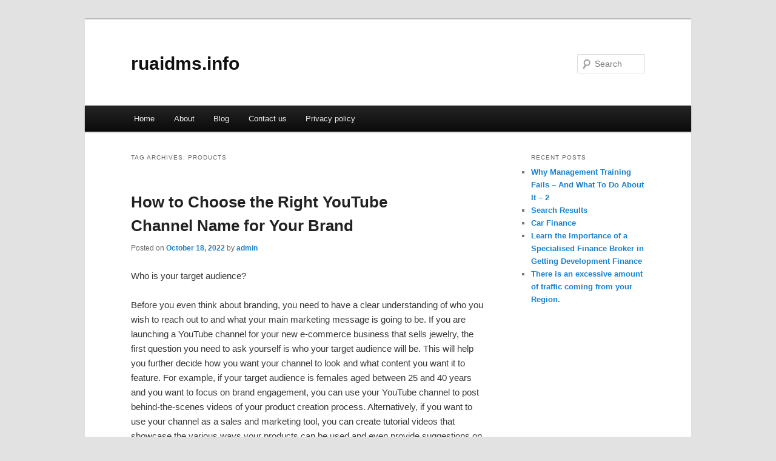

--- FILE ---
content_type: text/html; charset=UTF-8
request_url: https://ruaidms.info/tag/products/
body_size: 4131
content:
<!DOCTYPE html>
<!--[if IE 6]>
<html id="ie6" dir="ltr" lang="en-US">
<![endif]-->
<!--[if IE 7]>
<html id="ie7" dir="ltr" lang="en-US">
<![endif]-->
<!--[if IE 8]>
<html id="ie8" dir="ltr" lang="en-US">
<![endif]-->
<!--[if !(IE 6) & !(IE 7) & !(IE 8)]><!-->
<html dir="ltr" lang="en-US">
<!--<![endif]-->
<head>
<meta charset="UTF-8" />
<meta name="viewport" content="width=device-width" />
<title>products | ruaidms.info</title>
<link rel="profile" href="https://gmpg.org/xfn/11" />
<link rel="stylesheet" type="text/css" media="all" href="https://ruaidms.info/wp-content/themes/DMC/style.css" />
<link rel="pingback" href="https://ruaidms.info/xmlrpc.php" />
<!--[if lt IE 9]>
<script src="https://ruaidms.info/wp-content/themes/DMC/js/html5.js" type="text/javascript"></script>
<![endif]-->
<link rel="alternate" type="application/rss+xml" title="ruaidms.info &raquo; Feed" href="https://ruaidms.info/feed/" />
<link rel="alternate" type="application/rss+xml" title="ruaidms.info &raquo; Comments Feed" href="https://ruaidms.info/comments/feed/" />
<link rel="alternate" type="application/rss+xml" title="ruaidms.info &raquo; products Tag Feed" href="https://ruaidms.info/tag/products/feed/" />
<link rel="EditURI" type="application/rsd+xml" title="RSD" href="https://ruaidms.info/xmlrpc.php?rsd" />
<link rel="wlwmanifest" type="application/wlwmanifest+xml" href="https://ruaidms.info/wp-includes/wlwmanifest.xml" /> 
<link rel='index' title='ruaidms.info' href='https://ruaidms.info/' />
<meta name="generator" content="WordPress 3.1.3" />
</head>

<body class="archive tag tag-products tag-24 two-column right-sidebar">
<div id="page" class="hfeed">
	<header id="branding" role="banner">
			<hgroup>
				<h1 id="site-title"><span><a href="https://ruaidms.info/" rel="home">ruaidms.info</a></span></h1>
				<h2 id="site-description"></h2>
			</hgroup>


								<form method="get" id="searchform" action="https://ruaidms.info/">
		<label for="s" class="assistive-text">Search</label>
		<input type="text" class="field" name="s" id="s" placeholder="Search" />
		<input type="submit" class="submit" name="submit" id="searchsubmit" value="Search" />
	</form>
			
			<nav id="access" role="navigation">
				<h3 class="assistive-text">Main menu</h3>
								<div class="skip-link"><a class="assistive-text" href="#content">Skip to primary content</a></div>
									<div class="skip-link"><a class="assistive-text" href="#secondary">Skip to secondary content</a></div>
												<div class="menu"><ul><li ><a href="https://ruaidms.info/" title="Home">Home</a></li><li class="page_item page-item-15"><a href="https://ruaidms.info/about/" title="About">About</a></li><li class="page_item page-item-19"><a href="https://ruaidms.info/blog/" title="Blog">Blog</a></li><li class="page_item page-item-17"><a href="https://ruaidms.info/contact-us/" title="Contact us">Contact us</a></li><li class="page_item page-item-21"><a href="https://ruaidms.info/privacy-policy/" title="Privacy policy">Privacy policy</a></li></ul></div>
			</nav><!-- #access -->
	</header><!-- #branding -->


	<div id="main">

		<section id="primary">
			<div id="content" role="main">

			
				<header class="page-header">
					<h1 class="page-title">Tag Archives: <span>products</span></h1>

									</header>

				
								
					
	<article id="post-25" class="post-25 post type-post status-publish format-standard hentry category-uncategorized tag-accessories tag-channel tag-jewelry tag-products tag-suggestions">
		<header class="entry-header">
						<h1 class="entry-title"><a href="https://ruaidms.info/how-to-choose-the-right-youtube-channel-name-for-your-brand/" rel="bookmark">How to Choose the Right YouTube Channel Name for Your Brand</a></h1>
			
						<div class="entry-meta">
				<span class="sep">Posted on </span><a href="https://ruaidms.info/how-to-choose-the-right-youtube-channel-name-for-your-brand/" title="9:50 am" rel="bookmark"><time class="entry-date" datetime="2022-10-18T09:50:49+00:00">October 18, 2022</time></a><span class="by-author"> <span class="sep"> by </span> <span class="author vcard"><a class="url fn n" href="https://ruaidms.info/author/admin/" title="View all posts by admin" rel="author">admin</a></span></span>			</div><!-- .entry-meta -->
			
					</header><!-- .entry-header -->

				<div class="entry-content">
			<p>Who is your target audience?</p>
<p>Before you even think about branding, you need to have a clear understanding of who you wish to reach out to and what your main marketing message is going to be. If you are launching a YouTube channel for your new e-commerce business that sells jewelry, the first question you need to ask yourself is who your target audience will be. This will help you further decide how you want your channel to look and what content you want it to feature. For example, if your target audience is females aged between 25 and 40 years and you want to focus on brand engagement, you can use your YouTube channel to post behind-the-scenes videos of your product creation process. Alternatively, if you want to use your channel as a sales and marketing tool, you can create tutorial videos that showcase the various ways your products can be used and even provide suggestions on how to pair them with other accessories.</p>
<p>What do you want to achieve through your channel?</p>
<p>Now that you have identified your target audience, the next thing you need to ask yourself is what your main purpose is for having a YouTube channel in the first place. Is your channel meant to attract new customers, build brand awareness, or increase your sales? Whatever your channel’s main goal is, it is important to convey this to your audience through your channel name. For instance, if your channel is meant to increase your sales, you can use a name that suggests discounts or offers. On the other hand, if you wish to build brand awareness through your channel, you can go with a name that clearly communicates this message.</p>
<p>What words and phrases do you want to be associated with?</p>
<p>Before you even begin thinking about a YouTube channel name, you need to have a clear understanding of words and phrases that you want your channel to be associated with. For example, if you wish for your channel to be associated with creativity and originality, you can go with something along the lines of “Creative Jewelry” or “Jewelry Box”. On the other hand, if you wish to be associated with fashion and style, a good name would be “Fashion Jewels”. A good idea would be to jot down all the words and phrases that you wish your channel to be associated with, and then start brainstorming for possible channel names. This can be done by listing out all the words and phrases that are relevant to your business, crossing off the ones that don’t make sense, and then combining two or three words to create a new and memorable name.</p>
<p>Be Short and Catchy!</p>
<p>The average human attention span is now 8 seconds – that’s how long it takes for your prospective customers to decide whether or not they wish to continue reading or watching your content. This means that you have about 8 seconds to grab their attention and make a lasting impression. And since you only have a few seconds to make a good first impression, it is important to make the most of it and create a name that is short, catchy, and easy to remember. For example, the YouTube channel “Daily Jewelry” is way too long and cumbersome which makes it hard to remember and even harder to type when creating the channel URL. However, the channel name “Jewelry Box” is short, easy to remember, and will definitely make people curious enough to click on your channel. It is even better if you can use an emoji or a GIF in your channel name as they are presented more visually.</p>
<p>Choosing the right words for your brand name.</p>
<p>When choosing the right channel name, it is important to remember that the words you pick out will not only be used to create your channel name but will also be used as keywords for your YouTube SEO. This means that you have to make sure that the words you pick are relevant to your content and that they make sense when put together. For example, if you wish to create a channel that features jewelry tutorials and designs, “Jewelry Box” is a perfect name as it suggests creativity, originality, and even organization. On the other hand, if you decide to go with a name like “Daily Jewelry”, the words “daily” and “jewelry” don’t really make any sense when put together, and the name isn’t very original either.</p>
<p>Summing up</p>
<p>All in all, the name you choose for your YouTube channel is extremely important because it will be the first thing your prospective customers will see and read. Your channel name will also be used as keywords for your YouTube SEO, so it is important to make sure that it is short, catchy, and grammatically correct. While coming up with a brand name is never an easy task, there are a few things you can do to make the process a little bit easier. The best thing to do is to make a list of all the words and phrases that you wish to be associated with your channel and then start brainstorming for possible names.</p>
<div class="mads-block"></div>					</div><!-- .entry-content -->
		
		<footer class="entry-meta">
												<span class="cat-links">
				<span class="entry-utility-prep entry-utility-prep-cat-links">Posted in</span> <a href="https://ruaidms.info/category/uncategorized/" title="View all posts in Uncategorized" rel="category tag">Uncategorized</a>			</span>
															<span class="sep"> | </span>
							<span class="tag-links">
				<span class="entry-utility-prep entry-utility-prep-tag-links">Tagged</span> <a href="https://ruaidms.info/tag/accessories/" rel="tag">accessories</a>, <a href="https://ruaidms.info/tag/channel/" rel="tag">channel</a>, <a href="https://ruaidms.info/tag/jewelry/" rel="tag">Jewelry</a>, <a href="https://ruaidms.info/tag/products/" rel="tag">products</a>, <a href="https://ruaidms.info/tag/suggestions/" rel="tag">suggestions</a>			</span>
						
			
					</footer><!-- .entry-meta -->
	</article><!-- #post-25 -->

				
				
			
			</div><!-- #content -->
		</section><!-- #primary -->

		<div id="secondary" class="widget-area" role="complementary">
					<aside id="recent-posts-2" class="widget widget_recent_entries">		<h3 class="widget-title">Recent Posts</h3>		<ul>
				<li><a href="https://ruaidms.info/why-management-training-fails-and-what-to-do-about-it-2/" title="Why Management Training Fails &#8211; And What To Do About It &#8211; 2">Why Management Training Fails &#8211; And What To Do About It &#8211; 2</a></li>
				<li><a href="https://ruaidms.info/search-results/" title="Search Results">Search Results</a></li>
				<li><a href="https://ruaidms.info/car-finance/" title="Car Finance">Car Finance</a></li>
				<li><a href="https://ruaidms.info/learn-the-importance-of-a-specialised-finance-broker-in-getting-development-finance/" title="Learn the Importance of a Specialised Finance Broker in Getting Development Finance">Learn the Importance of a Specialised Finance Broker in Getting Development Finance</a></li>
				<li><a href="https://ruaidms.info/there-is-an-excessive-amount-of-traffic-coming-from-your-region/" title="There is an excessive amount of traffic coming from your Region.">There is an excessive amount of traffic coming from your Region.</a></li>
				</ul>
		</aside><aside id="execphp-4" class="widget widget_execphp">			<div class="execphpwidget"></div>
		</aside>		</div><!-- #secondary .widget-area -->
<!-- wmm d -->
	</div><!-- #main -->

	<footer id="colophon" role="contentinfo">

			

			<div id="site-generator">
								<center/>
<!-- begin footer -->

<div id="footer">Copyright &copy; 2026 <a href="https://ruaidms.info" title="ruaidms.info">ruaidms.info</a> - All rights reserved

  <div id="credit"></div>
</div>
</div>
<script defer src="https://static.cloudflareinsights.com/beacon.min.js/vcd15cbe7772f49c399c6a5babf22c1241717689176015" integrity="sha512-ZpsOmlRQV6y907TI0dKBHq9Md29nnaEIPlkf84rnaERnq6zvWvPUqr2ft8M1aS28oN72PdrCzSjY4U6VaAw1EQ==" data-cf-beacon='{"version":"2024.11.0","token":"d3e5ee33b30f45a7b6fa182fe6e8e1ca","r":1,"server_timing":{"name":{"cfCacheStatus":true,"cfEdge":true,"cfExtPri":true,"cfL4":true,"cfOrigin":true,"cfSpeedBrain":true},"location_startswith":null}}' crossorigin="anonymous"></script>
</body></html>
			</div>
	</footer><!-- #colophon -->
</div><!-- #page -->


</body>
</html>